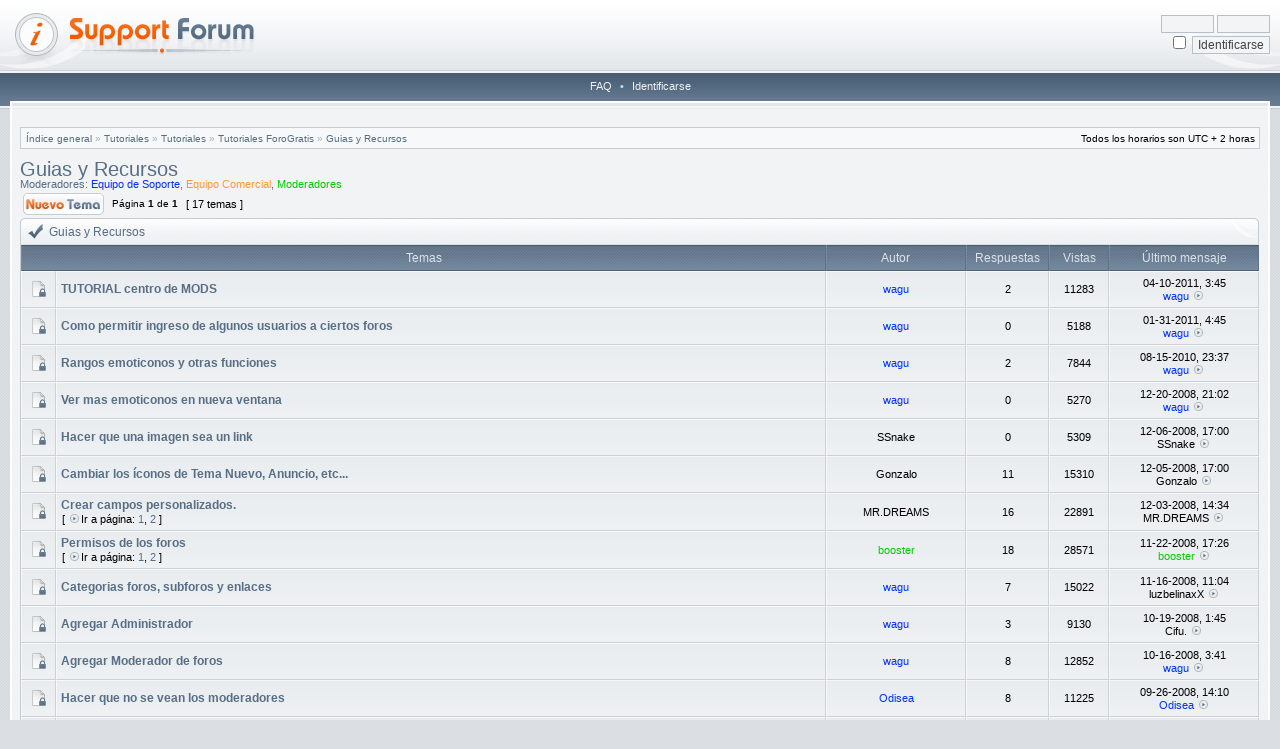

--- FILE ---
content_type: text/html; charset=UTF-8
request_url: https://soporte.forogratis.es/guias-y-recursos-f127.html?sid=06baeeeaf190eaf21e75c26d7b5771dc
body_size: 6383
content:
<!DOCTYPE html PUBLIC "-//W3C//DTD XHTML 1.0 Transitional//EN" "http://www.w3.org/TR/xhtml1/DTD/xhtml1-transitional.dtd">
<html xmlns="http://www.w3.org/1999/xhtml" dir="ltr" lang="es" xml:lang="es">
<head>

<meta http-equiv="X-UA-Compatible" content="IE=edge,chrome=1" />
<meta http-equiv="content-type" content="text/html; charset=UTF-8" />
<meta http-equiv="content-language" content="es" />
<meta http-equiv="content-style-type" content="text/css" />
<meta http-equiv="imagetoolbar" content="no" />

<title>Foro de Soporte de WwW.ForoGratis.ES - Guias y Recursos</title>



<link rel="stylesheet" href="https://soporte.forogratis.es:443/styles/hestia/theme/stylesheet.css" type="text/css" />

<script type="text/javascript">
// <![CDATA[

	var onload_functions = new Array();
	var onunload_functions = new Array();
	var ca_main_width = '100%';



function popup(url, width, height, name)
{
	if (!name)
	{
		name = '_popup';
	}

	window.open(url.replace(/&amp;/g, '&'), name, 'height=' + height + ',resizable=yes,scrollbars=yes,width=' + width);
	return false;
}

function jumpto()
{
	var page = prompt('Introduzca el número de página al que desea saltar:', '1');
	var per_page = '';
	var base_url = '';

	if (page !== null && !isNaN(page) && page == Math.floor(page) && page > 0)
	{
		if (base_url.indexOf('?') == -1)
		{
			document.location.href = base_url + '?start=' + ((page - 1) * per_page);
		}
		else
		{
			document.location.href = base_url.replace(/&amp;/g, '&') + '&start=' + ((page - 1) * per_page);
		}
	}
}

/**
* Find a member
*/
function find_username(url)
{
	popup(url, 760, 570, '_usersearch');
	return false;
}

/**
* Mark/unmark checklist
* id = ID of parent container, name = name prefix, state = state [true/false]
*/
function marklist(id, name, state)
{
	var parent = document.getElementById(id);
	if (!parent)
	{
		eval('parent = document.' + id);
	}

	if (!parent)
	{
		return;
	}

	var rb = parent.getElementsByTagName('input');
	
	for (var r = 0; r < rb.length; r++)
	{
		if (rb[r].name.substr(0, name.length) == name)
		{
			rb[r].checked = state;
		}
	}
}



	/**
	* New function for handling multiple calls to window.onload and window.unload by pentapenguin
	*/
	window.onload = function()
	{
		for (var i = 0; i < onload_functions.length; i++)
		{
			eval(onload_functions[i]);
		}
	}

	window.onunload = function()
	{
		for (var i = 0; i < onunload_functions.length; i++)
		{
			eval(onunload_functions[i]);
		}
	}


if(navigator.userAgent && navigator.userAgent.indexOf('Mac OS X') > 0)
{
	document.write('<link rel="stylesheet" href="https://soporte.forogratis.es:443/styles/hestia/theme/mac.css" type="text/css" />');
}

// ]]>
</script>
<script type="text/javascript" src="https://soporte.forogratis.es:443/styles/hestia/template/ca_scripts.js"></script>

<script async src="https://pagead2.googlesyndication.com/pagead/js/adsbygoogle.js?client=ca-pub-5520180030389102" crossorigin="anonymous"></script>

</head>
<body class="ltr">

<a name="top"></a>

<div id="logo-row">
    <div id="logo-left">
        <div id="logo-right">
            
                    <div id="logo-login">
                        <form method="post" action="https://soporte.forogratis.es:443/ucp.php?mode=login&amp;sid=62b0bd873147198d787b9b29e6a13353">
                            <input class="post" type="text" name="username" size="7" title="Nombre de Usuario" /> <input class="post" type="password" name="password" size="7" title="Contraseña" /><br />
                            <input type="checkbox" class="radio" name="autologin" title="Identificarse automáticamente en cada visita" />&nbsp; <input type="submit" class="btnmain" name="login" value="Identificarse" />
                        	
                        </form>
                    </div>
                    
            <a href="https://soporte.forogratis.es:443/?sid=62b0bd873147198d787b9b29e6a13353"><img src="https://soporte.forogratis.es:443/styles/hestia/imageset/site_logo.gif" alt="" title="" /></a>
            <div id="logo-clear"></div>
        </div>
    </div>
</div>
<div class="navrow">
    
    <a href="https://soporte.forogratis.es:443/faq.php?sid=62b0bd873147198d787b9b29e6a13353">FAQ</a>
     &#8226; <a href="https://soporte.forogratis.es:443/ucp.php?mode=login&amp;sid=62b0bd873147198d787b9b29e6a13353">Identificarse</a>
</div>
<div id="content">
<table border="0" cellspacing="0" cellpadding="0" width="100%" id="maintable" align="center">
<tr>
	<td id="contentrow">



	<br style="clear: both;" />

	<table class="tablebg breadcrumb" width="100%" cellspacing="0" cellpadding="0" style="margin-top: 5px;">
	<tr>
		<td class="row1">
			<p class="breadcrumbs"><a href="https://soporte.forogratis.es:443/?sid=62b0bd873147198d787b9b29e6a13353">Índice general</a> &#187; <a href="https://soporte.forogratis.es:443/tutoriales-f70.html?sid=62b0bd873147198d787b9b29e6a13353">Tutoriales</a> &#187; <a href="https://soporte.forogratis.es:443/tutoriales-f83.html?sid=62b0bd873147198d787b9b29e6a13353">Tutoriales</a> &#187; <a href="https://soporte.forogratis.es:443/tutoriales-forogratis-f51.html?sid=62b0bd873147198d787b9b29e6a13353">Tutoriales ForoGratis</a> &#187; <a href="https://soporte.forogratis.es:443/guias-y-recursos-f127.html?sid=62b0bd873147198d787b9b29e6a13353">Guias y Recursos</a></p>
			<p class="datetime">Todos los horarios son UTC + 2 horas </p>
		</td>
	</tr>
	</table>

	<br />
	<div id="pageheader">
	    
    		<h2><a class="titles" href="https://soporte.forogratis.es:443/guias-y-recursos-f127.html?sid=62b0bd873147198d787b9b29e6a13353">Guias y Recursos</a></h2>
    	
			<p class="moderators">Moderadores: <a style="color:#0033FF;" href="https://soporte.forogratis.es:443/group3615.html?sid=62b0bd873147198d787b9b29e6a13353">Equipo de Soporte</a>, <a style="color:#FF9933;" href="https://soporte.forogratis.es:443/group7468.html?sid=62b0bd873147198d787b9b29e6a13353">Equipo Comercial</a>, <a style="color:#00CC00;" href="https://soporte.forogratis.es:443/group7458.html?sid=62b0bd873147198d787b9b29e6a13353">Moderadores</a></p>
		
	</div>

	<br clear="all" />


<div id="pagecontent">


		<table width="100%" cellspacing="1">
		<tr>
			
				<td align="left" valign="middle"><a href="https://soporte.forogratis.es:443/posting.php?mode=post&amp;f=127&amp;sid=62b0bd873147198d787b9b29e6a13353"><img src="https://soporte.forogratis.es:443/styles/hestia/imageset/es/button_topic_new.gif" height="22" alt="Nuevo tema" title="Nuevo tema" /></a></td>
			
					<td class="nav" valign="middle" nowrap="nowrap">&nbsp;Página <strong>1</strong> de <strong>1</strong><br /></td>
					<td class="gensmall" nowrap="nowrap">&nbsp;[ 17 temas ]&nbsp;</td>
				
				<td align="right" width="100%">
					<br />
				</td>
			
		</tr>
		</table>
	
		<div class="block-start">
		<div class="cap-div"><div class="cap-left"><div class="cap-right">Guias y Recursos&nbsp;</div></div></div>
		<table class="tablebg" width="100%" cellspacing="0">
		<tr>
			
				<th colspan="2">&nbsp;Temas&nbsp;</th>
			
			<th>&nbsp;Autor&nbsp;</th>
			<th>&nbsp;Respuestas&nbsp;</th>
			<th>&nbsp;Vistas&nbsp;</th>
			<th>&nbsp;Último mensaje&nbsp;</th>
		</tr>

		

			<tr>
				<td class="row1" width="25" align="center"><img src="https://soporte.forogratis.es:443/styles/hestia/imageset/topic_read_locked.gif" width="17" height="17" alt="Este tema está cerrado, no puede editar mensajes o enviar nuevas respuestas" title="Este tema está cerrado, no puede editar mensajes o enviar nuevas respuestas" /></td>
				
				<td class="row1">
					
					 <a title="Publicado: 04-09-2011, 7:06" href="https://soporte.forogratis.es:443/topic36047.html?sid=62b0bd873147198d787b9b29e6a13353" class="topictitle">TUTORIAL centro de MODS</a>
					
				</td>
				<td class="row2" width="130" align="center"><p class="topicauthor"><a href="https://soporte.forogratis.es:443/member1746.html?sid=62b0bd873147198d787b9b29e6a13353" style="color: #0033FF;" class="username-coloured">wagu</a></p></td>
				<td class="row1" width="50" align="center"><p class="topicdetails">2</p></td>
				<td class="row2" width="50" align="center"><p class="topicdetails">11283</p></td>
				<td class="row1" width="140" align="center">
					<p class="topicdetails" style="white-space: nowrap;">04-10-2011, 3:45</p>
					<p class="topicdetails"><a href="https://soporte.forogratis.es:443/member1746.html?sid=62b0bd873147198d787b9b29e6a13353" style="color: #0033FF;" class="username-coloured">wagu</a>
						<a href="https://soporte.forogratis.es:443/post211923.html?sid=62b0bd873147198d787b9b29e6a13353#p211923"><img src="https://soporte.forogratis.es:443/styles/hestia/imageset/icon_topic_latest.gif" width="13" height="9" alt="Ver último mensaje" title="Ver último mensaje" /></a>
					</p>
				</td>
			</tr>

		

			<tr>
				<td class="row1" width="25" align="center"><img src="https://soporte.forogratis.es:443/styles/hestia/imageset/topic_read_locked.gif" width="17" height="17" alt="Este tema está cerrado, no puede editar mensajes o enviar nuevas respuestas" title="Este tema está cerrado, no puede editar mensajes o enviar nuevas respuestas" /></td>
				
				<td class="row1">
					
					 <a title="Publicado: 01-31-2011, 4:45" href="https://soporte.forogratis.es:443/topic35844.html?sid=62b0bd873147198d787b9b29e6a13353" class="topictitle">Como permitir ingreso de algunos usuarios a ciertos foros</a>
					
				</td>
				<td class="row2" width="130" align="center"><p class="topicauthor"><a href="https://soporte.forogratis.es:443/member1746.html?sid=62b0bd873147198d787b9b29e6a13353" style="color: #0033FF;" class="username-coloured">wagu</a></p></td>
				<td class="row1" width="50" align="center"><p class="topicdetails">0</p></td>
				<td class="row2" width="50" align="center"><p class="topicdetails">5188</p></td>
				<td class="row1" width="140" align="center">
					<p class="topicdetails" style="white-space: nowrap;">01-31-2011, 4:45</p>
					<p class="topicdetails"><a href="https://soporte.forogratis.es:443/member1746.html?sid=62b0bd873147198d787b9b29e6a13353" style="color: #0033FF;" class="username-coloured">wagu</a>
						<a href="https://soporte.forogratis.es:443/post210840.html?sid=62b0bd873147198d787b9b29e6a13353#p210840"><img src="https://soporte.forogratis.es:443/styles/hestia/imageset/icon_topic_latest.gif" width="13" height="9" alt="Ver último mensaje" title="Ver último mensaje" /></a>
					</p>
				</td>
			</tr>

		

			<tr>
				<td class="row1" width="25" align="center"><img src="https://soporte.forogratis.es:443/styles/hestia/imageset/topic_read_locked.gif" width="17" height="17" alt="Este tema está cerrado, no puede editar mensajes o enviar nuevas respuestas" title="Este tema está cerrado, no puede editar mensajes o enviar nuevas respuestas" /></td>
				
				<td class="row1">
					
					 <a title="Publicado: 08-15-2010, 4:13" href="https://soporte.forogratis.es:443/topic35186.html?sid=62b0bd873147198d787b9b29e6a13353" class="topictitle">Rangos emoticonos y otras funciones</a>
					
				</td>
				<td class="row2" width="130" align="center"><p class="topicauthor"><a href="https://soporte.forogratis.es:443/member1746.html?sid=62b0bd873147198d787b9b29e6a13353" style="color: #0033FF;" class="username-coloured">wagu</a></p></td>
				<td class="row1" width="50" align="center"><p class="topicdetails">2</p></td>
				<td class="row2" width="50" align="center"><p class="topicdetails">7844</p></td>
				<td class="row1" width="140" align="center">
					<p class="topicdetails" style="white-space: nowrap;">08-15-2010, 23:37</p>
					<p class="topicdetails"><a href="https://soporte.forogratis.es:443/member1746.html?sid=62b0bd873147198d787b9b29e6a13353" style="color: #0033FF;" class="username-coloured">wagu</a>
						<a href="https://soporte.forogratis.es:443/post207659.html?sid=62b0bd873147198d787b9b29e6a13353#p207659"><img src="https://soporte.forogratis.es:443/styles/hestia/imageset/icon_topic_latest.gif" width="13" height="9" alt="Ver último mensaje" title="Ver último mensaje" /></a>
					</p>
				</td>
			</tr>

		

			<tr>
				<td class="row1" width="25" align="center"><img src="https://soporte.forogratis.es:443/styles/hestia/imageset/topic_read_locked.gif" width="17" height="17" alt="Este tema está cerrado, no puede editar mensajes o enviar nuevas respuestas" title="Este tema está cerrado, no puede editar mensajes o enviar nuevas respuestas" /></td>
				
				<td class="row1">
					
					 <a title="Publicado: 12-20-2008, 21:02" href="https://soporte.forogratis.es:443/topic25841.html?sid=62b0bd873147198d787b9b29e6a13353" class="topictitle">Ver mas emoticonos en nueva ventana</a>
					
				</td>
				<td class="row2" width="130" align="center"><p class="topicauthor"><a href="https://soporte.forogratis.es:443/member1746.html?sid=62b0bd873147198d787b9b29e6a13353" style="color: #0033FF;" class="username-coloured">wagu</a></p></td>
				<td class="row1" width="50" align="center"><p class="topicdetails">0</p></td>
				<td class="row2" width="50" align="center"><p class="topicdetails">5270</p></td>
				<td class="row1" width="140" align="center">
					<p class="topicdetails" style="white-space: nowrap;">12-20-2008, 21:02</p>
					<p class="topicdetails"><a href="https://soporte.forogratis.es:443/member1746.html?sid=62b0bd873147198d787b9b29e6a13353" style="color: #0033FF;" class="username-coloured">wagu</a>
						<a href="https://soporte.forogratis.es:443/post149066.html?sid=62b0bd873147198d787b9b29e6a13353#p149066"><img src="https://soporte.forogratis.es:443/styles/hestia/imageset/icon_topic_latest.gif" width="13" height="9" alt="Ver último mensaje" title="Ver último mensaje" /></a>
					</p>
				</td>
			</tr>

		

			<tr>
				<td class="row1" width="25" align="center"><img src="https://soporte.forogratis.es:443/styles/hestia/imageset/topic_read_locked.gif" width="17" height="17" alt="Este tema está cerrado, no puede editar mensajes o enviar nuevas respuestas" title="Este tema está cerrado, no puede editar mensajes o enviar nuevas respuestas" /></td>
				
				<td class="row1">
					
					 <a title="Publicado: 12-06-2008, 17:00" href="https://soporte.forogratis.es:443/topic25363.html?sid=62b0bd873147198d787b9b29e6a13353" class="topictitle">Hacer que una imagen sea un link</a>
					
				</td>
				<td class="row2" width="130" align="center"><p class="topicauthor"><a href="https://soporte.forogratis.es:443/member817.html?sid=62b0bd873147198d787b9b29e6a13353" style="color: #000000;" class="username-coloured">SSnake</a></p></td>
				<td class="row1" width="50" align="center"><p class="topicdetails">0</p></td>
				<td class="row2" width="50" align="center"><p class="topicdetails">5309</p></td>
				<td class="row1" width="140" align="center">
					<p class="topicdetails" style="white-space: nowrap;">12-06-2008, 17:00</p>
					<p class="topicdetails"><a href="https://soporte.forogratis.es:443/member817.html?sid=62b0bd873147198d787b9b29e6a13353" style="color: #000000;" class="username-coloured">SSnake</a>
						<a href="https://soporte.forogratis.es:443/post146060.html?sid=62b0bd873147198d787b9b29e6a13353#p146060"><img src="https://soporte.forogratis.es:443/styles/hestia/imageset/icon_topic_latest.gif" width="13" height="9" alt="Ver último mensaje" title="Ver último mensaje" /></a>
					</p>
				</td>
			</tr>

		

			<tr>
				<td class="row1" width="25" align="center"><img src="https://soporte.forogratis.es:443/styles/hestia/imageset/topic_read_locked.gif" width="17" height="17" alt="Este tema está cerrado, no puede editar mensajes o enviar nuevas respuestas" title="Este tema está cerrado, no puede editar mensajes o enviar nuevas respuestas" /></td>
				
				<td class="row1">
					
					 <a title="Publicado: 09-29-2008, 4:10" href="https://soporte.forogratis.es:443/topic23518.html?sid=62b0bd873147198d787b9b29e6a13353" class="topictitle">Cambiar los íconos de Tema Nuevo, Anuncio, etc...</a>
					
				</td>
				<td class="row2" width="130" align="center"><p class="topicauthor"><a href="https://soporte.forogratis.es:443/member105768.html?sid=62b0bd873147198d787b9b29e6a13353" style="color: #000000;" class="username-coloured">Gonzalo</a></p></td>
				<td class="row1" width="50" align="center"><p class="topicdetails">11</p></td>
				<td class="row2" width="50" align="center"><p class="topicdetails">15310</p></td>
				<td class="row1" width="140" align="center">
					<p class="topicdetails" style="white-space: nowrap;">12-05-2008, 17:00</p>
					<p class="topicdetails"><a href="https://soporte.forogratis.es:443/member105768.html?sid=62b0bd873147198d787b9b29e6a13353" style="color: #000000;" class="username-coloured">Gonzalo</a>
						<a href="https://soporte.forogratis.es:443/post145863.html?sid=62b0bd873147198d787b9b29e6a13353#p145863"><img src="https://soporte.forogratis.es:443/styles/hestia/imageset/icon_topic_latest.gif" width="13" height="9" alt="Ver último mensaje" title="Ver último mensaje" /></a>
					</p>
				</td>
			</tr>

		

			<tr>
				<td class="row1" width="25" align="center"><img src="https://soporte.forogratis.es:443/styles/hestia/imageset/topic_read_locked.gif" width="17" height="17" alt="Este tema está cerrado, no puede editar mensajes o enviar nuevas respuestas" title="Este tema está cerrado, no puede editar mensajes o enviar nuevas respuestas" /></td>
				
				<td class="row1">
					
					 <a title="Publicado: 09-28-2008, 3:00" href="https://soporte.forogratis.es:443/topic23497.html?sid=62b0bd873147198d787b9b29e6a13353" class="topictitle">Crear campos personalizados.</a>
					
						<p class="gensmall"> [ <img src="https://soporte.forogratis.es:443/styles/hestia/imageset/icon_topic_latest.gif" width="13" height="9" alt="Ir a página" title="Ir a página" />Ir a página: <a href="https://soporte.forogratis.es:443/topic23497.html?sid=62b0bd873147198d787b9b29e6a13353">1</a><span class="page-sep">, </span><a href="https://soporte.forogratis.es:443/topic23497.html?sid=62b0bd873147198d787b9b29e6a13353&amp;start=15">2</a> ] </p>
					
				</td>
				<td class="row2" width="130" align="center"><p class="topicauthor"><a href="https://soporte.forogratis.es:443/member103477.html?sid=62b0bd873147198d787b9b29e6a13353" style="color: #000000;" class="username-coloured">MR.DREAMS</a></p></td>
				<td class="row1" width="50" align="center"><p class="topicdetails">16</p></td>
				<td class="row2" width="50" align="center"><p class="topicdetails">22891</p></td>
				<td class="row1" width="140" align="center">
					<p class="topicdetails" style="white-space: nowrap;">12-03-2008, 14:34</p>
					<p class="topicdetails"><a href="https://soporte.forogratis.es:443/member103477.html?sid=62b0bd873147198d787b9b29e6a13353" style="color: #000000;" class="username-coloured">MR.DREAMS</a>
						<a href="https://soporte.forogratis.es:443/post145484.html?sid=62b0bd873147198d787b9b29e6a13353#p145484"><img src="https://soporte.forogratis.es:443/styles/hestia/imageset/icon_topic_latest.gif" width="13" height="9" alt="Ver último mensaje" title="Ver último mensaje" /></a>
					</p>
				</td>
			</tr>

		

			<tr>
				<td class="row1" width="25" align="center"><img src="https://soporte.forogratis.es:443/styles/hestia/imageset/topic_read_locked.gif" width="17" height="17" alt="Este tema está cerrado, no puede editar mensajes o enviar nuevas respuestas" title="Este tema está cerrado, no puede editar mensajes o enviar nuevas respuestas" /></td>
				
				<td class="row1">
					
					 <a title="Publicado: 06-30-2008, 20:25" href="https://soporte.forogratis.es:443/topic21231.html?sid=62b0bd873147198d787b9b29e6a13353" class="topictitle">Permisos de los foros</a>
					
						<p class="gensmall"> [ <img src="https://soporte.forogratis.es:443/styles/hestia/imageset/icon_topic_latest.gif" width="13" height="9" alt="Ir a página" title="Ir a página" />Ir a página: <a href="https://soporte.forogratis.es:443/topic21231.html?sid=62b0bd873147198d787b9b29e6a13353">1</a><span class="page-sep">, </span><a href="https://soporte.forogratis.es:443/topic21231.html?sid=62b0bd873147198d787b9b29e6a13353&amp;start=15">2</a> ] </p>
					
				</td>
				<td class="row2" width="130" align="center"><p class="topicauthor"><a href="https://soporte.forogratis.es:443/member104238.html?sid=62b0bd873147198d787b9b29e6a13353" style="color: #00CC00;" class="username-coloured">booster</a></p></td>
				<td class="row1" width="50" align="center"><p class="topicdetails">18</p></td>
				<td class="row2" width="50" align="center"><p class="topicdetails">28571</p></td>
				<td class="row1" width="140" align="center">
					<p class="topicdetails" style="white-space: nowrap;">11-22-2008, 17:26</p>
					<p class="topicdetails"><a href="https://soporte.forogratis.es:443/member104238.html?sid=62b0bd873147198d787b9b29e6a13353" style="color: #00CC00;" class="username-coloured">booster</a>
						<a href="https://soporte.forogratis.es:443/post143502.html?sid=62b0bd873147198d787b9b29e6a13353#p143502"><img src="https://soporte.forogratis.es:443/styles/hestia/imageset/icon_topic_latest.gif" width="13" height="9" alt="Ver último mensaje" title="Ver último mensaje" /></a>
					</p>
				</td>
			</tr>

		

			<tr>
				<td class="row1" width="25" align="center"><img src="https://soporte.forogratis.es:443/styles/hestia/imageset/topic_read_locked.gif" width="17" height="17" alt="Este tema está cerrado, no puede editar mensajes o enviar nuevas respuestas" title="Este tema está cerrado, no puede editar mensajes o enviar nuevas respuestas" /></td>
				
				<td class="row1">
					
					 <a title="Publicado: 08-17-2008, 6:35" href="https://soporte.forogratis.es:443/topic22521.html?sid=62b0bd873147198d787b9b29e6a13353" class="topictitle">Categorias foros, subforos y enlaces</a>
					
				</td>
				<td class="row2" width="130" align="center"><p class="topicauthor"><a href="https://soporte.forogratis.es:443/member1746.html?sid=62b0bd873147198d787b9b29e6a13353" style="color: #0033FF;" class="username-coloured">wagu</a></p></td>
				<td class="row1" width="50" align="center"><p class="topicdetails">7</p></td>
				<td class="row2" width="50" align="center"><p class="topicdetails">15022</p></td>
				<td class="row1" width="140" align="center">
					<p class="topicdetails" style="white-space: nowrap;">11-16-2008, 11:04</p>
					<p class="topicdetails"><a href="https://soporte.forogratis.es:443/member106723.html?sid=62b0bd873147198d787b9b29e6a13353" style="color: #000000;" class="username-coloured">luzbelinaxX</a>
						<a href="https://soporte.forogratis.es:443/post142568.html?sid=62b0bd873147198d787b9b29e6a13353#p142568"><img src="https://soporte.forogratis.es:443/styles/hestia/imageset/icon_topic_latest.gif" width="13" height="9" alt="Ver último mensaje" title="Ver último mensaje" /></a>
					</p>
				</td>
			</tr>

		

			<tr>
				<td class="row1" width="25" align="center"><img src="https://soporte.forogratis.es:443/styles/hestia/imageset/topic_read_locked.gif" width="17" height="17" alt="Este tema está cerrado, no puede editar mensajes o enviar nuevas respuestas" title="Este tema está cerrado, no puede editar mensajes o enviar nuevas respuestas" /></td>
				
				<td class="row1">
					
					 <a title="Publicado: 10-15-2008, 20:20" href="https://soporte.forogratis.es:443/topic24069.html?sid=62b0bd873147198d787b9b29e6a13353" class="topictitle">Agregar Administrador</a>
					
				</td>
				<td class="row2" width="130" align="center"><p class="topicauthor"><a href="https://soporte.forogratis.es:443/member1746.html?sid=62b0bd873147198d787b9b29e6a13353" style="color: #0033FF;" class="username-coloured">wagu</a></p></td>
				<td class="row1" width="50" align="center"><p class="topicdetails">3</p></td>
				<td class="row2" width="50" align="center"><p class="topicdetails">9130</p></td>
				<td class="row1" width="140" align="center">
					<p class="topicdetails" style="white-space: nowrap;">10-19-2008, 1:45</p>
					<p class="topicdetails"><a href="https://soporte.forogratis.es:443/member106504.html?sid=62b0bd873147198d787b9b29e6a13353" style="color: #000000;" class="username-coloured">Cifu.</a>
						<a href="https://soporte.forogratis.es:443/post137753.html?sid=62b0bd873147198d787b9b29e6a13353#p137753"><img src="https://soporte.forogratis.es:443/styles/hestia/imageset/icon_topic_latest.gif" width="13" height="9" alt="Ver último mensaje" title="Ver último mensaje" /></a>
					</p>
				</td>
			</tr>

		

			<tr>
				<td class="row1" width="25" align="center"><img src="https://soporte.forogratis.es:443/styles/hestia/imageset/topic_read_locked.gif" width="17" height="17" alt="Este tema está cerrado, no puede editar mensajes o enviar nuevas respuestas" title="Este tema está cerrado, no puede editar mensajes o enviar nuevas respuestas" /></td>
				
				<td class="row1">
					
					 <a title="Publicado: 07-11-2008, 7:45" href="https://soporte.forogratis.es:443/topic21535.html?sid=62b0bd873147198d787b9b29e6a13353" class="topictitle">Agregar Moderador de foros</a>
					
				</td>
				<td class="row2" width="130" align="center"><p class="topicauthor"><a href="https://soporte.forogratis.es:443/member1746.html?sid=62b0bd873147198d787b9b29e6a13353" style="color: #0033FF;" class="username-coloured">wagu</a></p></td>
				<td class="row1" width="50" align="center"><p class="topicdetails">8</p></td>
				<td class="row2" width="50" align="center"><p class="topicdetails">12852</p></td>
				<td class="row1" width="140" align="center">
					<p class="topicdetails" style="white-space: nowrap;">10-16-2008, 3:41</p>
					<p class="topicdetails"><a href="https://soporte.forogratis.es:443/member1746.html?sid=62b0bd873147198d787b9b29e6a13353" style="color: #0033FF;" class="username-coloured">wagu</a>
						<a href="https://soporte.forogratis.es:443/post137181.html?sid=62b0bd873147198d787b9b29e6a13353#p137181"><img src="https://soporte.forogratis.es:443/styles/hestia/imageset/icon_topic_latest.gif" width="13" height="9" alt="Ver último mensaje" title="Ver último mensaje" /></a>
					</p>
				</td>
			</tr>

		

			<tr>
				<td class="row1" width="25" align="center"><img src="https://soporte.forogratis.es:443/styles/hestia/imageset/topic_read_locked.gif" width="17" height="17" alt="Este tema está cerrado, no puede editar mensajes o enviar nuevas respuestas" title="Este tema está cerrado, no puede editar mensajes o enviar nuevas respuestas" /></td>
				
				<td class="row1">
					
					 <a title="Publicado: 09-25-2008, 12:50" href="https://soporte.forogratis.es:443/topic23420.html?sid=62b0bd873147198d787b9b29e6a13353" class="topictitle">Hacer que no se vean los moderadores</a>
					
				</td>
				<td class="row2" width="130" align="center"><p class="topicauthor"><a href="https://soporte.forogratis.es:443/member511.html?sid=62b0bd873147198d787b9b29e6a13353" style="color: #0033FF;" class="username-coloured">Odisea</a></p></td>
				<td class="row1" width="50" align="center"><p class="topicdetails">8</p></td>
				<td class="row2" width="50" align="center"><p class="topicdetails">11225</p></td>
				<td class="row1" width="140" align="center">
					<p class="topicdetails" style="white-space: nowrap;">09-26-2008, 14:10</p>
					<p class="topicdetails"><a href="https://soporte.forogratis.es:443/member511.html?sid=62b0bd873147198d787b9b29e6a13353" style="color: #0033FF;" class="username-coloured">Odisea</a>
						<a href="https://soporte.forogratis.es:443/post132559.html?sid=62b0bd873147198d787b9b29e6a13353#p132559"><img src="https://soporte.forogratis.es:443/styles/hestia/imageset/icon_topic_latest.gif" width="13" height="9" alt="Ver último mensaje" title="Ver último mensaje" /></a>
					</p>
				</td>
			</tr>

		

			<tr>
				<td class="row1" width="25" align="center"><img src="https://soporte.forogratis.es:443/styles/hestia/imageset/topic_read_locked.gif" width="17" height="17" alt="Este tema está cerrado, no puede editar mensajes o enviar nuevas respuestas" title="Este tema está cerrado, no puede editar mensajes o enviar nuevas respuestas" /></td>
				
				<td class="row1">
					
					 <a title="Publicado: 09-22-2008, 23:51" href="https://soporte.forogratis.es:443/topic23363.html?sid=62b0bd873147198d787b9b29e6a13353" class="topictitle">Posible solución a la falta de html</a>
					
				</td>
				<td class="row2" width="130" align="center"><p class="topicauthor"><a href="https://soporte.forogratis.es:443/member105626.html?sid=62b0bd873147198d787b9b29e6a13353" style="color: #000000;" class="username-coloured">Enock</a></p></td>
				<td class="row1" width="50" align="center"><p class="topicdetails">1</p></td>
				<td class="row2" width="50" align="center"><p class="topicdetails">5248</p></td>
				<td class="row1" width="140" align="center">
					<p class="topicdetails" style="white-space: nowrap;">09-22-2008, 23:55</p>
					<p class="topicdetails"><a href="https://soporte.forogratis.es:443/member105626.html?sid=62b0bd873147198d787b9b29e6a13353" style="color: #000000;" class="username-coloured">Enock</a>
						<a href="https://soporte.forogratis.es:443/post131942.html?sid=62b0bd873147198d787b9b29e6a13353#p131942"><img src="https://soporte.forogratis.es:443/styles/hestia/imageset/icon_topic_latest.gif" width="13" height="9" alt="Ver último mensaje" title="Ver último mensaje" /></a>
					</p>
				</td>
			</tr>

		

			<tr>
				<td class="row1" width="25" align="center"><img src="https://soporte.forogratis.es:443/styles/hestia/imageset/topic_read_locked.gif" width="17" height="17" alt="Este tema está cerrado, no puede editar mensajes o enviar nuevas respuestas" title="Este tema está cerrado, no puede editar mensajes o enviar nuevas respuestas" /></td>
				
				<td class="row1">
					
					 <a title="Publicado: 08-04-2008, 14:44" href="https://soporte.forogratis.es:443/topic22130.html?sid=62b0bd873147198d787b9b29e6a13353" class="topictitle">Poner color a las descripciones de los foros</a>
					
				</td>
				<td class="row2" width="130" align="center"><p class="topicauthor"><a href="https://soporte.forogratis.es:443/member100733.html?sid=62b0bd873147198d787b9b29e6a13353" style="color: #0033FF;" class="username-coloured">kantun</a></p></td>
				<td class="row1" width="50" align="center"><p class="topicdetails">2</p></td>
				<td class="row2" width="50" align="center"><p class="topicdetails">7234</p></td>
				<td class="row1" width="140" align="center">
					<p class="topicdetails" style="white-space: nowrap;">08-26-2008, 18:40</p>
					<p class="topicdetails"><a href="https://soporte.forogratis.es:443/member106022.html?sid=62b0bd873147198d787b9b29e6a13353" style="color: #000000;" class="username-coloured">callejeros</a>
						<a href="https://soporte.forogratis.es:443/post128080.html?sid=62b0bd873147198d787b9b29e6a13353#p128080"><img src="https://soporte.forogratis.es:443/styles/hestia/imageset/icon_topic_latest.gif" width="13" height="9" alt="Ver último mensaje" title="Ver último mensaje" /></a>
					</p>
				</td>
			</tr>

		

			<tr>
				<td class="row1" width="25" align="center"><img src="https://soporte.forogratis.es:443/styles/hestia/imageset/topic_read_locked.gif" width="17" height="17" alt="Este tema está cerrado, no puede editar mensajes o enviar nuevas respuestas" title="Este tema está cerrado, no puede editar mensajes o enviar nuevas respuestas" /></td>
				
				<td class="row1">
					
					 <a title="Publicado: 07-22-2008, 5:28" href="https://soporte.forogratis.es:443/topic21839.html?sid=62b0bd873147198d787b9b29e6a13353" class="topictitle">Crear foros (phpbb-es.com)</a>
					
				</td>
				<td class="row2" width="130" align="center"><p class="topicauthor"><a href="https://soporte.forogratis.es:443/member101669.html?sid=62b0bd873147198d787b9b29e6a13353" style="color: #0033FF;" class="username-coloured">Álvarez</a></p></td>
				<td class="row1" width="50" align="center"><p class="topicdetails">4</p></td>
				<td class="row2" width="50" align="center"><p class="topicdetails">13670</p></td>
				<td class="row1" width="140" align="center">
					<p class="topicdetails" style="white-space: nowrap;">07-26-2008, 3:25</p>
					<p class="topicdetails"><a href="https://soporte.forogratis.es:443/member1746.html?sid=62b0bd873147198d787b9b29e6a13353" style="color: #0033FF;" class="username-coloured">wagu</a>
						<a href="https://soporte.forogratis.es:443/post124149.html?sid=62b0bd873147198d787b9b29e6a13353#p124149"><img src="https://soporte.forogratis.es:443/styles/hestia/imageset/icon_topic_latest.gif" width="13" height="9" alt="Ver último mensaje" title="Ver último mensaje" /></a>
					</p>
				</td>
			</tr>

		

			<tr>
				<td class="row1" width="25" align="center"><img src="https://soporte.forogratis.es:443/styles/hestia/imageset/topic_read_locked.gif" width="17" height="17" alt="Este tema está cerrado, no puede editar mensajes o enviar nuevas respuestas" title="Este tema está cerrado, no puede editar mensajes o enviar nuevas respuestas" /></td>
				
				<td class="row1">
					
					 <a title="Publicado: 07-22-2008, 17:30" href="https://soporte.forogratis.es:443/topic21850.html?sid=62b0bd873147198d787b9b29e6a13353" class="topictitle">Avatar por defecto</a>
					
				</td>
				<td class="row2" width="130" align="center"><p class="topicauthor"><a href="https://soporte.forogratis.es:443/member101669.html?sid=62b0bd873147198d787b9b29e6a13353" style="color: #0033FF;" class="username-coloured">Álvarez</a></p></td>
				<td class="row1" width="50" align="center"><p class="topicdetails">5</p></td>
				<td class="row2" width="50" align="center"><p class="topicdetails">9784</p></td>
				<td class="row1" width="140" align="center">
					<p class="topicdetails" style="white-space: nowrap;">07-24-2008, 17:17</p>
					<p class="topicdetails"><a href="https://soporte.forogratis.es:443/member101669.html?sid=62b0bd873147198d787b9b29e6a13353" style="color: #0033FF;" class="username-coloured">Álvarez</a>
						<a href="https://soporte.forogratis.es:443/post123938.html?sid=62b0bd873147198d787b9b29e6a13353#p123938"><img src="https://soporte.forogratis.es:443/styles/hestia/imageset/icon_topic_latest.gif" width="13" height="9" alt="Ver último mensaje" title="Ver último mensaje" /></a>
					</p>
				</td>
			</tr>

		

			<tr>
				<td class="row1" width="25" align="center"><img src="https://soporte.forogratis.es:443/styles/hestia/imageset/topic_read_locked.gif" width="17" height="17" alt="Este tema está cerrado, no puede editar mensajes o enviar nuevas respuestas" title="Este tema está cerrado, no puede editar mensajes o enviar nuevas respuestas" /></td>
				
				<td class="row1">
					
					 <a title="Publicado: 07-02-2008, 1:29" href="https://soporte.forogratis.es:443/topic21298.html?sid=62b0bd873147198d787b9b29e6a13353" class="topictitle">Hacer grupos ocultos</a>
					
				</td>
				<td class="row2" width="130" align="center"><p class="topicauthor"><a href="https://soporte.forogratis.es:443/member103603.html?sid=62b0bd873147198d787b9b29e6a13353" style="color: #000000;" class="username-coloured">kris</a></p></td>
				<td class="row1" width="50" align="center"><p class="topicdetails">3</p></td>
				<td class="row2" width="50" align="center"><p class="topicdetails">7539</p></td>
				<td class="row1" width="140" align="center">
					<p class="topicdetails" style="white-space: nowrap;">07-03-2008, 7:05</p>
					<p class="topicdetails"><a href="https://soporte.forogratis.es:443/member1746.html?sid=62b0bd873147198d787b9b29e6a13353" style="color: #0033FF;" class="username-coloured">wagu</a>
						<a href="https://soporte.forogratis.es:443/post120964.html?sid=62b0bd873147198d787b9b29e6a13353#p120964"><img src="https://soporte.forogratis.es:443/styles/hestia/imageset/icon_topic_latest.gif" width="13" height="9" alt="Ver último mensaje" title="Ver último mensaje" /></a>
					</p>
				</td>
			</tr>

		
		<tr align="center">
			
				<td class="cat" colspan="6">
			
					<form method="post" action="https://soporte.forogratis.es:443/guias-y-recursos-f127.html?sid=62b0bd873147198d787b9b29e6a13353"><span class="gensmall">Mostrar temas previos:</span>&nbsp;<select name="st" id="st"><option value="0" selected="selected">Todos los Temas</option><option value="1">1 día</option><option value="7">7 días</option><option value="14">2 semanas</option><option value="30">1 mes</option><option value="90">3 meses</option><option value="180">6 meses</option><option value="365">1 año</option></select>&nbsp;<span class="gensmall">Ordenar por</span> <select name="sk" id="sk"><option value="a">Autor</option><option value="t" selected="selected">Fecha publicación</option><option value="r">Respuestas</option><option value="s">Asunto</option><option value="v">Vistas</option></select> <select name="sd" id="sd"><option value="a">Ascendente</option><option value="d" selected="selected">Descendente</option></select>&nbsp;<input class="btnlite" type="submit" name="sort" value="Ir" /></form>
				</td>
		</tr>
		
		</table>
		<div class="block-end-left"><div class="block-end-right"></div></div></div>
	
		<table width="100%" cellspacing="1">
		<tr>
			
				<td align="left" valign="middle"><a href="https://soporte.forogratis.es:443/posting.php?mode=post&amp;f=127&amp;sid=62b0bd873147198d787b9b29e6a13353"><img src="https://soporte.forogratis.es:443/styles/hestia/imageset/es/button_topic_new.gif" height="22" alt="Nuevo tema" title="Nuevo tema" /></a></td>
			
				<td class="nav" valign="middle" nowrap="nowrap">&nbsp;Página <strong>1</strong> de <strong>1</strong></td>
				<td class="gensmall" nowrap="nowrap">&nbsp;[ 17 temas ]&nbsp;</td>
				<td class="gensmall" width="100%" align="right" nowrap="nowrap"></td>
			
		</tr>
		</table>
	

	<br clear="all" />

</div>

<table class="tablebg breadcrumb" width="100%" cellspacing="0" cellpadding="0" style="margin-top: 5px;">
	<tr>
		<td class="row1">
			<p class="breadcrumbs"><a href="https://soporte.forogratis.es:443/?sid=62b0bd873147198d787b9b29e6a13353">Índice general</a> &#187; <a href="https://soporte.forogratis.es:443/tutoriales-f70.html?sid=62b0bd873147198d787b9b29e6a13353">Tutoriales</a> &#187; <a href="https://soporte.forogratis.es:443/tutoriales-f83.html?sid=62b0bd873147198d787b9b29e6a13353">Tutoriales</a> &#187; <a href="https://soporte.forogratis.es:443/tutoriales-forogratis-f51.html?sid=62b0bd873147198d787b9b29e6a13353">Tutoriales ForoGratis</a> &#187; <a href="https://soporte.forogratis.es:443/guias-y-recursos-f127.html?sid=62b0bd873147198d787b9b29e6a13353">Guias y Recursos</a></p>
			<p class="datetime">Todos los horarios son UTC + 2 horas </p>
		</td>
	</tr>
	</table>
	<br clear="all" />

	<table class="tablebg" width="100%" cellspacing="0">
	<tr>
		<td class="cat"><h4>¿Quién está conectado?</h4></td>
	</tr>
	<tr>
		<td class="row1"><p class="gensmall">Usuarios navegando por este Foro: No hay usuarios registrados visitando el Foro y 1 invitado</p></td>
	</tr>
	</table>

	<br clear="all" />

	<table width="100%" cellspacing="0">
	<tr>
		<td align="left" valign="top">
			<table cellspacing="3" cellpadding="0" border="0" class="legend legend-viewforum">
			<tr>
				<td width="20" style="text-align: center;"><img src="https://soporte.forogratis.es:443/styles/hestia/imageset/topic_unread.gif" width="17" height="17" alt="Mensajes sin leer" title="Mensajes sin leer" /></td>
				<td class="gensmall">Mensajes sin leer</td>
				<td>&nbsp;&nbsp;</td>
				<td width="20" style="text-align: center;"><img src="https://soporte.forogratis.es:443/styles/hestia/imageset/topic_read.gif" width="17" height="17" alt="No hay mensajes sin leer" title="No hay mensajes sin leer" /></td>
				<td class="gensmall">No hay mensajes sin leer</td>
				<td>&nbsp;&nbsp;</td>
				<td width="20" style="text-align: center;"><img src="https://soporte.forogratis.es:443/styles/hestia/imageset/announce_read.gif" width="17" height="17" alt="Anuncio" title="Anuncio" /></td>
				<td class="gensmall">Anuncio</td>
			</tr>
			<tr>
				<td style="text-align: center;"><img src="https://soporte.forogratis.es:443/styles/hestia/imageset/topic_unread.gif" width="17" height="17" alt="Mensajes sin leer [ Popular ]" title="Mensajes sin leer [ Popular ]" /></td>
				<td class="gensmall">Mensajes sin leer [ Popular ]</td>
				<td>&nbsp;&nbsp;</td>
				<td style="text-align: center;"><img src="https://soporte.forogratis.es:443/styles/hestia/imageset/topic_read.gif" width="17" height="17" alt="No hay mensajes sin leer [ Popular ]" title="No hay mensajes sin leer [ Popular ]" /></td>
				<td class="gensmall">No hay mensajes sin leer [ Popular ]</td>
				<td>&nbsp;&nbsp;</td>
				<td style="text-align: center;"><img src="https://soporte.forogratis.es:443/styles/hestia/imageset/sticky_read.gif" width="17" height="17" alt="Fijo" title="Fijo" /></td>
				<td class="gensmall">Fijo</td>
			</tr>
			<tr>
				<td style="text-align: center;"><img src="https://soporte.forogratis.es:443/styles/hestia/imageset/topic_unread_locked.gif" width="17" height="17" alt="Mensajes sin leer [ Cerrado ]" title="Mensajes sin leer [ Cerrado ]" /></td>
				<td class="gensmall">Mensajes sin leer [ Cerrado ]</td>
				<td>&nbsp;&nbsp;</td>
				<td style="text-align: center;"><img src="https://soporte.forogratis.es:443/styles/hestia/imageset/topic_read_locked.gif" width="17" height="17" alt="No hay mensajes sin leer [ Cerrado ]" title="No hay mensajes sin leer [ Cerrado ]" /></td>
				<td class="gensmall">No hay mensajes sin leer [ Cerrado ]</td>
				<td>&nbsp;&nbsp;</td>
				<td style="text-align: center;"><img src="https://soporte.forogratis.es:443/styles/hestia/imageset/sticky_read.gif" width="17" height="17" alt="Fijo" title="Fijo" /></td>
				<td class="gensmall">Fijo</td>			
			</tr>
			<tr>
				<td style="text-align: center;"></td>
				<td class="gensmall">Mensajes nuevos [ Cerrado ]</td>
				<td>&nbsp;&nbsp;</td>
				<td style="text-align: center;"><img src="https://soporte.forogratis.es:443/styles/hestia/imageset/topic_read_locked.gif" width="17" height="17" alt="No hay mensajes sin leer [ Cerrado ]" title="No hay mensajes sin leer [ Cerrado ]" /></td>
				<td class="gensmall">No hay mensajes nuevos [ Cerrado ]</td>
				<td>&nbsp;&nbsp;</td>
				<td style="text-align: center;"><img src="https://soporte.forogratis.es:443/styles/hestia/imageset/topic_moved.gif" width="17" height="17" alt="Tema movido" title="Tema movido" /></td>
				<td class="gensmall">Tema movido</td>
			</tr>
			</table>
		</td>
		<td align="right"><span class="gensmall"><strong>No puede</strong> abrir nuevos temas en este Foro<br /><strong>No puede</strong> responder a temas en este Foro<br /><strong>No puede</strong> editar sus mensajes en este Foro<br /><strong>No puede</strong> borrar sus mensajes en este Foro<br /><strong>No puede</strong> enviar adjuntos en este Foro<br /></span></td>
	</tr>
	</table>


<br clear="all" />

<table width="100%" cellspacing="0">
<tr>
	<td></td>
	<td align="right">
	<form method="post" name="jumpbox" action="https://soporte.forogratis.es:443/viewforum.php?sid=62b0bd873147198d787b9b29e6a13353" onsubmit="if(document.jumpbox.f.value == -1){return false;}">

	<table cellspacing="0" cellpadding="0" border="0">
	<tr>
		<td nowrap="nowrap"><span class="gensmall">Saltar a:</span>&nbsp;<select name="f" onchange="if(this.options[this.selectedIndex].value != -1){ document.forms['jumpbox'].submit() }">

		
			<option value="-1">Seleccione un Foro</option>
		<option value="-1">------------------</option>
			<option value="64">Información y Anuncios</option>
		
			<option value="20">&nbsp; &nbsp;Noticias en forogratis</option>
		
			<option value="125">&nbsp; &nbsp;&nbsp; &nbsp;Noticias en CityWeb</option>
		
			<option value="39">&nbsp; &nbsp;Normas de obligada lectura y miembros del equipo.</option>
		
			<option value="70">Tutoriales</option>
		
			<option value="83">&nbsp; &nbsp;Tutoriales</option>
		
			<option value="51">&nbsp; &nbsp;&nbsp; &nbsp;Tutoriales ForoGratis</option>
		
			<option value="126">&nbsp; &nbsp;&nbsp; &nbsp;&nbsp; &nbsp;Etiquetas BBCode</option>
		
			<option value="127" selected="selected">&nbsp; &nbsp;&nbsp; &nbsp;&nbsp; &nbsp;Guias y Recursos</option>
		
			<option value="128">&nbsp; &nbsp;&nbsp; &nbsp;&nbsp; &nbsp;Mantenimiento y ACP</option>
		
			<option value="129">&nbsp; &nbsp;&nbsp; &nbsp;&nbsp; &nbsp;Tutoriales para Portal</option>
		
			<option value="130">&nbsp; &nbsp;&nbsp; &nbsp;&nbsp; &nbsp;Varios</option>
		
			<option value="109">&nbsp; &nbsp;&nbsp; &nbsp;Tutoriales Crear-Blog</option>
		
			<option value="93">Soporte CityWeb.es</option>
		
			<option value="116">&nbsp; &nbsp;Soporte del hosting CityWeb.es</option>
		
			<option value="66">Soporte ForoGratis.ES</option>
		
			<option value="124">&nbsp; &nbsp;Divulgación de error</option>
		
			<option value="117">&nbsp; &nbsp;Soporte administrativo de phpBB3</option>
		
			<option value="102">Soporte BlogActivo.Es</option>
		
			<option value="123">&nbsp; &nbsp;Soporte y preguntas en general</option>
		
			<option value="71">Otros temas</option>
		
			<option value="43">&nbsp; &nbsp;Sugerencias y propuestas</option>
		
			<option value="80">&nbsp; &nbsp;Publicidad de tu foro</option>
		
			<option value="17">&nbsp; &nbsp;&nbsp; &nbsp;Presenta tu propio foro de forogratis</option>
		
			<option value="23">&nbsp; &nbsp;&nbsp; &nbsp;Quiero que mi foro sea más popular</option>
		
			<option value="111">&nbsp; &nbsp;Hardware</option>
		
			<option value="112">&nbsp; &nbsp;Software</option>
		
			<option value="113">&nbsp; &nbsp;Temas Legales</option>
		
			<option value="42">&nbsp; &nbsp;Off Topic</option>
		
			<option value="45">&nbsp; &nbsp;&nbsp; &nbsp;Taller de Diseño Grafico</option>
		
			<option value="61">&nbsp; &nbsp;&nbsp; &nbsp;De Webmaster a Webmaster</option>
		
			<option value="47">&nbsp; &nbsp;&nbsp; &nbsp;Afiliaciones</option>
		
			<option value="28">&nbsp; &nbsp;Baúl de los recuerdos - Papelera -</option>
		
			<option value="106">&nbsp; &nbsp;&nbsp; &nbsp;ForoGratis.ES</option>
		
			<option value="110">&nbsp; &nbsp;&nbsp; &nbsp;Tutoriales antiguas de ForoGratis (phpBB2)</option>
		
			<option value="134">&nbsp; &nbsp;&nbsp; &nbsp;BlogActivo.ES</option>
		

		</select>&nbsp;<input class="btnlite" type="submit" value="Ir" /></td>
	</tr>
	</table>

	</form>
</td>
</tr>
</table>

<img src="https://soporte.forogratis.es:443/cron.php?cron_type=tidy_cache&amp;sid=62b0bd873147198d787b9b29e6a13353" width="1" height="1" alt="cron" />

<div id="wrapfooter">
	
	<span class="copyright">
	Powered by <a href="http://www.phpbb.com/">phpBB</a> &copy; 2000, 2002, 2005, 2007 phpBB Group.
	<br /> Designed by <a href="http://stsoftware.biz">STSoftware</a> for <a href="http://ptf.com">PTF</a>.
	<br />Traducción al español por <a href="http://www.mjinmo.com/">Huan Manwë</a> para <a href="http://www.phpbb-es.com/">phpbb-es.com</a><br /><a href="http://www.phpbb-seo.com/" title="Search Engine Optimization">phpBB SEO</a><br /><bdo dir="ltr">[ Time : 0.038s | 14 Queries | GZIP : Off ]</bdo></span>
</div>

	</td>
</tr>
</table>

</div>
</body>
</html>

--- FILE ---
content_type: text/html; charset=utf-8
request_url: https://www.google.com/recaptcha/api2/aframe
body_size: 268
content:
<!DOCTYPE HTML><html><head><meta http-equiv="content-type" content="text/html; charset=UTF-8"></head><body><script nonce="GijacUn7PYk1NqTIG8OjjQ">/** Anti-fraud and anti-abuse applications only. See google.com/recaptcha */ try{var clients={'sodar':'https://pagead2.googlesyndication.com/pagead/sodar?'};window.addEventListener("message",function(a){try{if(a.source===window.parent){var b=JSON.parse(a.data);var c=clients[b['id']];if(c){var d=document.createElement('img');d.src=c+b['params']+'&rc='+(localStorage.getItem("rc::a")?sessionStorage.getItem("rc::b"):"");window.document.body.appendChild(d);sessionStorage.setItem("rc::e",parseInt(sessionStorage.getItem("rc::e")||0)+1);localStorage.setItem("rc::h",'1768820669342');}}}catch(b){}});window.parent.postMessage("_grecaptcha_ready", "*");}catch(b){}</script></body></html>